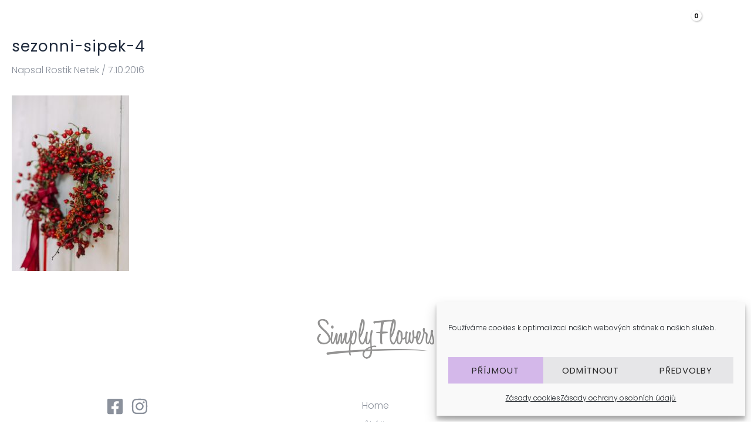

--- FILE ---
content_type: text/html; charset=utf-8
request_url: https://www.google.com/recaptcha/api2/anchor?ar=1&k=6Ld5IakUAAAAACy5IFsByCFC1SEVEJwU7PyMJ8hQ&co=aHR0cDovL3NpbXBseWZsb3dlcnMuY3o6ODA.&hl=en&v=PoyoqOPhxBO7pBk68S4YbpHZ&size=invisible&anchor-ms=20000&execute-ms=30000&cb=wkcujrff4apv
body_size: 48829
content:
<!DOCTYPE HTML><html dir="ltr" lang="en"><head><meta http-equiv="Content-Type" content="text/html; charset=UTF-8">
<meta http-equiv="X-UA-Compatible" content="IE=edge">
<title>reCAPTCHA</title>
<style type="text/css">
/* cyrillic-ext */
@font-face {
  font-family: 'Roboto';
  font-style: normal;
  font-weight: 400;
  font-stretch: 100%;
  src: url(//fonts.gstatic.com/s/roboto/v48/KFO7CnqEu92Fr1ME7kSn66aGLdTylUAMa3GUBHMdazTgWw.woff2) format('woff2');
  unicode-range: U+0460-052F, U+1C80-1C8A, U+20B4, U+2DE0-2DFF, U+A640-A69F, U+FE2E-FE2F;
}
/* cyrillic */
@font-face {
  font-family: 'Roboto';
  font-style: normal;
  font-weight: 400;
  font-stretch: 100%;
  src: url(//fonts.gstatic.com/s/roboto/v48/KFO7CnqEu92Fr1ME7kSn66aGLdTylUAMa3iUBHMdazTgWw.woff2) format('woff2');
  unicode-range: U+0301, U+0400-045F, U+0490-0491, U+04B0-04B1, U+2116;
}
/* greek-ext */
@font-face {
  font-family: 'Roboto';
  font-style: normal;
  font-weight: 400;
  font-stretch: 100%;
  src: url(//fonts.gstatic.com/s/roboto/v48/KFO7CnqEu92Fr1ME7kSn66aGLdTylUAMa3CUBHMdazTgWw.woff2) format('woff2');
  unicode-range: U+1F00-1FFF;
}
/* greek */
@font-face {
  font-family: 'Roboto';
  font-style: normal;
  font-weight: 400;
  font-stretch: 100%;
  src: url(//fonts.gstatic.com/s/roboto/v48/KFO7CnqEu92Fr1ME7kSn66aGLdTylUAMa3-UBHMdazTgWw.woff2) format('woff2');
  unicode-range: U+0370-0377, U+037A-037F, U+0384-038A, U+038C, U+038E-03A1, U+03A3-03FF;
}
/* math */
@font-face {
  font-family: 'Roboto';
  font-style: normal;
  font-weight: 400;
  font-stretch: 100%;
  src: url(//fonts.gstatic.com/s/roboto/v48/KFO7CnqEu92Fr1ME7kSn66aGLdTylUAMawCUBHMdazTgWw.woff2) format('woff2');
  unicode-range: U+0302-0303, U+0305, U+0307-0308, U+0310, U+0312, U+0315, U+031A, U+0326-0327, U+032C, U+032F-0330, U+0332-0333, U+0338, U+033A, U+0346, U+034D, U+0391-03A1, U+03A3-03A9, U+03B1-03C9, U+03D1, U+03D5-03D6, U+03F0-03F1, U+03F4-03F5, U+2016-2017, U+2034-2038, U+203C, U+2040, U+2043, U+2047, U+2050, U+2057, U+205F, U+2070-2071, U+2074-208E, U+2090-209C, U+20D0-20DC, U+20E1, U+20E5-20EF, U+2100-2112, U+2114-2115, U+2117-2121, U+2123-214F, U+2190, U+2192, U+2194-21AE, U+21B0-21E5, U+21F1-21F2, U+21F4-2211, U+2213-2214, U+2216-22FF, U+2308-230B, U+2310, U+2319, U+231C-2321, U+2336-237A, U+237C, U+2395, U+239B-23B7, U+23D0, U+23DC-23E1, U+2474-2475, U+25AF, U+25B3, U+25B7, U+25BD, U+25C1, U+25CA, U+25CC, U+25FB, U+266D-266F, U+27C0-27FF, U+2900-2AFF, U+2B0E-2B11, U+2B30-2B4C, U+2BFE, U+3030, U+FF5B, U+FF5D, U+1D400-1D7FF, U+1EE00-1EEFF;
}
/* symbols */
@font-face {
  font-family: 'Roboto';
  font-style: normal;
  font-weight: 400;
  font-stretch: 100%;
  src: url(//fonts.gstatic.com/s/roboto/v48/KFO7CnqEu92Fr1ME7kSn66aGLdTylUAMaxKUBHMdazTgWw.woff2) format('woff2');
  unicode-range: U+0001-000C, U+000E-001F, U+007F-009F, U+20DD-20E0, U+20E2-20E4, U+2150-218F, U+2190, U+2192, U+2194-2199, U+21AF, U+21E6-21F0, U+21F3, U+2218-2219, U+2299, U+22C4-22C6, U+2300-243F, U+2440-244A, U+2460-24FF, U+25A0-27BF, U+2800-28FF, U+2921-2922, U+2981, U+29BF, U+29EB, U+2B00-2BFF, U+4DC0-4DFF, U+FFF9-FFFB, U+10140-1018E, U+10190-1019C, U+101A0, U+101D0-101FD, U+102E0-102FB, U+10E60-10E7E, U+1D2C0-1D2D3, U+1D2E0-1D37F, U+1F000-1F0FF, U+1F100-1F1AD, U+1F1E6-1F1FF, U+1F30D-1F30F, U+1F315, U+1F31C, U+1F31E, U+1F320-1F32C, U+1F336, U+1F378, U+1F37D, U+1F382, U+1F393-1F39F, U+1F3A7-1F3A8, U+1F3AC-1F3AF, U+1F3C2, U+1F3C4-1F3C6, U+1F3CA-1F3CE, U+1F3D4-1F3E0, U+1F3ED, U+1F3F1-1F3F3, U+1F3F5-1F3F7, U+1F408, U+1F415, U+1F41F, U+1F426, U+1F43F, U+1F441-1F442, U+1F444, U+1F446-1F449, U+1F44C-1F44E, U+1F453, U+1F46A, U+1F47D, U+1F4A3, U+1F4B0, U+1F4B3, U+1F4B9, U+1F4BB, U+1F4BF, U+1F4C8-1F4CB, U+1F4D6, U+1F4DA, U+1F4DF, U+1F4E3-1F4E6, U+1F4EA-1F4ED, U+1F4F7, U+1F4F9-1F4FB, U+1F4FD-1F4FE, U+1F503, U+1F507-1F50B, U+1F50D, U+1F512-1F513, U+1F53E-1F54A, U+1F54F-1F5FA, U+1F610, U+1F650-1F67F, U+1F687, U+1F68D, U+1F691, U+1F694, U+1F698, U+1F6AD, U+1F6B2, U+1F6B9-1F6BA, U+1F6BC, U+1F6C6-1F6CF, U+1F6D3-1F6D7, U+1F6E0-1F6EA, U+1F6F0-1F6F3, U+1F6F7-1F6FC, U+1F700-1F7FF, U+1F800-1F80B, U+1F810-1F847, U+1F850-1F859, U+1F860-1F887, U+1F890-1F8AD, U+1F8B0-1F8BB, U+1F8C0-1F8C1, U+1F900-1F90B, U+1F93B, U+1F946, U+1F984, U+1F996, U+1F9E9, U+1FA00-1FA6F, U+1FA70-1FA7C, U+1FA80-1FA89, U+1FA8F-1FAC6, U+1FACE-1FADC, U+1FADF-1FAE9, U+1FAF0-1FAF8, U+1FB00-1FBFF;
}
/* vietnamese */
@font-face {
  font-family: 'Roboto';
  font-style: normal;
  font-weight: 400;
  font-stretch: 100%;
  src: url(//fonts.gstatic.com/s/roboto/v48/KFO7CnqEu92Fr1ME7kSn66aGLdTylUAMa3OUBHMdazTgWw.woff2) format('woff2');
  unicode-range: U+0102-0103, U+0110-0111, U+0128-0129, U+0168-0169, U+01A0-01A1, U+01AF-01B0, U+0300-0301, U+0303-0304, U+0308-0309, U+0323, U+0329, U+1EA0-1EF9, U+20AB;
}
/* latin-ext */
@font-face {
  font-family: 'Roboto';
  font-style: normal;
  font-weight: 400;
  font-stretch: 100%;
  src: url(//fonts.gstatic.com/s/roboto/v48/KFO7CnqEu92Fr1ME7kSn66aGLdTylUAMa3KUBHMdazTgWw.woff2) format('woff2');
  unicode-range: U+0100-02BA, U+02BD-02C5, U+02C7-02CC, U+02CE-02D7, U+02DD-02FF, U+0304, U+0308, U+0329, U+1D00-1DBF, U+1E00-1E9F, U+1EF2-1EFF, U+2020, U+20A0-20AB, U+20AD-20C0, U+2113, U+2C60-2C7F, U+A720-A7FF;
}
/* latin */
@font-face {
  font-family: 'Roboto';
  font-style: normal;
  font-weight: 400;
  font-stretch: 100%;
  src: url(//fonts.gstatic.com/s/roboto/v48/KFO7CnqEu92Fr1ME7kSn66aGLdTylUAMa3yUBHMdazQ.woff2) format('woff2');
  unicode-range: U+0000-00FF, U+0131, U+0152-0153, U+02BB-02BC, U+02C6, U+02DA, U+02DC, U+0304, U+0308, U+0329, U+2000-206F, U+20AC, U+2122, U+2191, U+2193, U+2212, U+2215, U+FEFF, U+FFFD;
}
/* cyrillic-ext */
@font-face {
  font-family: 'Roboto';
  font-style: normal;
  font-weight: 500;
  font-stretch: 100%;
  src: url(//fonts.gstatic.com/s/roboto/v48/KFO7CnqEu92Fr1ME7kSn66aGLdTylUAMa3GUBHMdazTgWw.woff2) format('woff2');
  unicode-range: U+0460-052F, U+1C80-1C8A, U+20B4, U+2DE0-2DFF, U+A640-A69F, U+FE2E-FE2F;
}
/* cyrillic */
@font-face {
  font-family: 'Roboto';
  font-style: normal;
  font-weight: 500;
  font-stretch: 100%;
  src: url(//fonts.gstatic.com/s/roboto/v48/KFO7CnqEu92Fr1ME7kSn66aGLdTylUAMa3iUBHMdazTgWw.woff2) format('woff2');
  unicode-range: U+0301, U+0400-045F, U+0490-0491, U+04B0-04B1, U+2116;
}
/* greek-ext */
@font-face {
  font-family: 'Roboto';
  font-style: normal;
  font-weight: 500;
  font-stretch: 100%;
  src: url(//fonts.gstatic.com/s/roboto/v48/KFO7CnqEu92Fr1ME7kSn66aGLdTylUAMa3CUBHMdazTgWw.woff2) format('woff2');
  unicode-range: U+1F00-1FFF;
}
/* greek */
@font-face {
  font-family: 'Roboto';
  font-style: normal;
  font-weight: 500;
  font-stretch: 100%;
  src: url(//fonts.gstatic.com/s/roboto/v48/KFO7CnqEu92Fr1ME7kSn66aGLdTylUAMa3-UBHMdazTgWw.woff2) format('woff2');
  unicode-range: U+0370-0377, U+037A-037F, U+0384-038A, U+038C, U+038E-03A1, U+03A3-03FF;
}
/* math */
@font-face {
  font-family: 'Roboto';
  font-style: normal;
  font-weight: 500;
  font-stretch: 100%;
  src: url(//fonts.gstatic.com/s/roboto/v48/KFO7CnqEu92Fr1ME7kSn66aGLdTylUAMawCUBHMdazTgWw.woff2) format('woff2');
  unicode-range: U+0302-0303, U+0305, U+0307-0308, U+0310, U+0312, U+0315, U+031A, U+0326-0327, U+032C, U+032F-0330, U+0332-0333, U+0338, U+033A, U+0346, U+034D, U+0391-03A1, U+03A3-03A9, U+03B1-03C9, U+03D1, U+03D5-03D6, U+03F0-03F1, U+03F4-03F5, U+2016-2017, U+2034-2038, U+203C, U+2040, U+2043, U+2047, U+2050, U+2057, U+205F, U+2070-2071, U+2074-208E, U+2090-209C, U+20D0-20DC, U+20E1, U+20E5-20EF, U+2100-2112, U+2114-2115, U+2117-2121, U+2123-214F, U+2190, U+2192, U+2194-21AE, U+21B0-21E5, U+21F1-21F2, U+21F4-2211, U+2213-2214, U+2216-22FF, U+2308-230B, U+2310, U+2319, U+231C-2321, U+2336-237A, U+237C, U+2395, U+239B-23B7, U+23D0, U+23DC-23E1, U+2474-2475, U+25AF, U+25B3, U+25B7, U+25BD, U+25C1, U+25CA, U+25CC, U+25FB, U+266D-266F, U+27C0-27FF, U+2900-2AFF, U+2B0E-2B11, U+2B30-2B4C, U+2BFE, U+3030, U+FF5B, U+FF5D, U+1D400-1D7FF, U+1EE00-1EEFF;
}
/* symbols */
@font-face {
  font-family: 'Roboto';
  font-style: normal;
  font-weight: 500;
  font-stretch: 100%;
  src: url(//fonts.gstatic.com/s/roboto/v48/KFO7CnqEu92Fr1ME7kSn66aGLdTylUAMaxKUBHMdazTgWw.woff2) format('woff2');
  unicode-range: U+0001-000C, U+000E-001F, U+007F-009F, U+20DD-20E0, U+20E2-20E4, U+2150-218F, U+2190, U+2192, U+2194-2199, U+21AF, U+21E6-21F0, U+21F3, U+2218-2219, U+2299, U+22C4-22C6, U+2300-243F, U+2440-244A, U+2460-24FF, U+25A0-27BF, U+2800-28FF, U+2921-2922, U+2981, U+29BF, U+29EB, U+2B00-2BFF, U+4DC0-4DFF, U+FFF9-FFFB, U+10140-1018E, U+10190-1019C, U+101A0, U+101D0-101FD, U+102E0-102FB, U+10E60-10E7E, U+1D2C0-1D2D3, U+1D2E0-1D37F, U+1F000-1F0FF, U+1F100-1F1AD, U+1F1E6-1F1FF, U+1F30D-1F30F, U+1F315, U+1F31C, U+1F31E, U+1F320-1F32C, U+1F336, U+1F378, U+1F37D, U+1F382, U+1F393-1F39F, U+1F3A7-1F3A8, U+1F3AC-1F3AF, U+1F3C2, U+1F3C4-1F3C6, U+1F3CA-1F3CE, U+1F3D4-1F3E0, U+1F3ED, U+1F3F1-1F3F3, U+1F3F5-1F3F7, U+1F408, U+1F415, U+1F41F, U+1F426, U+1F43F, U+1F441-1F442, U+1F444, U+1F446-1F449, U+1F44C-1F44E, U+1F453, U+1F46A, U+1F47D, U+1F4A3, U+1F4B0, U+1F4B3, U+1F4B9, U+1F4BB, U+1F4BF, U+1F4C8-1F4CB, U+1F4D6, U+1F4DA, U+1F4DF, U+1F4E3-1F4E6, U+1F4EA-1F4ED, U+1F4F7, U+1F4F9-1F4FB, U+1F4FD-1F4FE, U+1F503, U+1F507-1F50B, U+1F50D, U+1F512-1F513, U+1F53E-1F54A, U+1F54F-1F5FA, U+1F610, U+1F650-1F67F, U+1F687, U+1F68D, U+1F691, U+1F694, U+1F698, U+1F6AD, U+1F6B2, U+1F6B9-1F6BA, U+1F6BC, U+1F6C6-1F6CF, U+1F6D3-1F6D7, U+1F6E0-1F6EA, U+1F6F0-1F6F3, U+1F6F7-1F6FC, U+1F700-1F7FF, U+1F800-1F80B, U+1F810-1F847, U+1F850-1F859, U+1F860-1F887, U+1F890-1F8AD, U+1F8B0-1F8BB, U+1F8C0-1F8C1, U+1F900-1F90B, U+1F93B, U+1F946, U+1F984, U+1F996, U+1F9E9, U+1FA00-1FA6F, U+1FA70-1FA7C, U+1FA80-1FA89, U+1FA8F-1FAC6, U+1FACE-1FADC, U+1FADF-1FAE9, U+1FAF0-1FAF8, U+1FB00-1FBFF;
}
/* vietnamese */
@font-face {
  font-family: 'Roboto';
  font-style: normal;
  font-weight: 500;
  font-stretch: 100%;
  src: url(//fonts.gstatic.com/s/roboto/v48/KFO7CnqEu92Fr1ME7kSn66aGLdTylUAMa3OUBHMdazTgWw.woff2) format('woff2');
  unicode-range: U+0102-0103, U+0110-0111, U+0128-0129, U+0168-0169, U+01A0-01A1, U+01AF-01B0, U+0300-0301, U+0303-0304, U+0308-0309, U+0323, U+0329, U+1EA0-1EF9, U+20AB;
}
/* latin-ext */
@font-face {
  font-family: 'Roboto';
  font-style: normal;
  font-weight: 500;
  font-stretch: 100%;
  src: url(//fonts.gstatic.com/s/roboto/v48/KFO7CnqEu92Fr1ME7kSn66aGLdTylUAMa3KUBHMdazTgWw.woff2) format('woff2');
  unicode-range: U+0100-02BA, U+02BD-02C5, U+02C7-02CC, U+02CE-02D7, U+02DD-02FF, U+0304, U+0308, U+0329, U+1D00-1DBF, U+1E00-1E9F, U+1EF2-1EFF, U+2020, U+20A0-20AB, U+20AD-20C0, U+2113, U+2C60-2C7F, U+A720-A7FF;
}
/* latin */
@font-face {
  font-family: 'Roboto';
  font-style: normal;
  font-weight: 500;
  font-stretch: 100%;
  src: url(//fonts.gstatic.com/s/roboto/v48/KFO7CnqEu92Fr1ME7kSn66aGLdTylUAMa3yUBHMdazQ.woff2) format('woff2');
  unicode-range: U+0000-00FF, U+0131, U+0152-0153, U+02BB-02BC, U+02C6, U+02DA, U+02DC, U+0304, U+0308, U+0329, U+2000-206F, U+20AC, U+2122, U+2191, U+2193, U+2212, U+2215, U+FEFF, U+FFFD;
}
/* cyrillic-ext */
@font-face {
  font-family: 'Roboto';
  font-style: normal;
  font-weight: 900;
  font-stretch: 100%;
  src: url(//fonts.gstatic.com/s/roboto/v48/KFO7CnqEu92Fr1ME7kSn66aGLdTylUAMa3GUBHMdazTgWw.woff2) format('woff2');
  unicode-range: U+0460-052F, U+1C80-1C8A, U+20B4, U+2DE0-2DFF, U+A640-A69F, U+FE2E-FE2F;
}
/* cyrillic */
@font-face {
  font-family: 'Roboto';
  font-style: normal;
  font-weight: 900;
  font-stretch: 100%;
  src: url(//fonts.gstatic.com/s/roboto/v48/KFO7CnqEu92Fr1ME7kSn66aGLdTylUAMa3iUBHMdazTgWw.woff2) format('woff2');
  unicode-range: U+0301, U+0400-045F, U+0490-0491, U+04B0-04B1, U+2116;
}
/* greek-ext */
@font-face {
  font-family: 'Roboto';
  font-style: normal;
  font-weight: 900;
  font-stretch: 100%;
  src: url(//fonts.gstatic.com/s/roboto/v48/KFO7CnqEu92Fr1ME7kSn66aGLdTylUAMa3CUBHMdazTgWw.woff2) format('woff2');
  unicode-range: U+1F00-1FFF;
}
/* greek */
@font-face {
  font-family: 'Roboto';
  font-style: normal;
  font-weight: 900;
  font-stretch: 100%;
  src: url(//fonts.gstatic.com/s/roboto/v48/KFO7CnqEu92Fr1ME7kSn66aGLdTylUAMa3-UBHMdazTgWw.woff2) format('woff2');
  unicode-range: U+0370-0377, U+037A-037F, U+0384-038A, U+038C, U+038E-03A1, U+03A3-03FF;
}
/* math */
@font-face {
  font-family: 'Roboto';
  font-style: normal;
  font-weight: 900;
  font-stretch: 100%;
  src: url(//fonts.gstatic.com/s/roboto/v48/KFO7CnqEu92Fr1ME7kSn66aGLdTylUAMawCUBHMdazTgWw.woff2) format('woff2');
  unicode-range: U+0302-0303, U+0305, U+0307-0308, U+0310, U+0312, U+0315, U+031A, U+0326-0327, U+032C, U+032F-0330, U+0332-0333, U+0338, U+033A, U+0346, U+034D, U+0391-03A1, U+03A3-03A9, U+03B1-03C9, U+03D1, U+03D5-03D6, U+03F0-03F1, U+03F4-03F5, U+2016-2017, U+2034-2038, U+203C, U+2040, U+2043, U+2047, U+2050, U+2057, U+205F, U+2070-2071, U+2074-208E, U+2090-209C, U+20D0-20DC, U+20E1, U+20E5-20EF, U+2100-2112, U+2114-2115, U+2117-2121, U+2123-214F, U+2190, U+2192, U+2194-21AE, U+21B0-21E5, U+21F1-21F2, U+21F4-2211, U+2213-2214, U+2216-22FF, U+2308-230B, U+2310, U+2319, U+231C-2321, U+2336-237A, U+237C, U+2395, U+239B-23B7, U+23D0, U+23DC-23E1, U+2474-2475, U+25AF, U+25B3, U+25B7, U+25BD, U+25C1, U+25CA, U+25CC, U+25FB, U+266D-266F, U+27C0-27FF, U+2900-2AFF, U+2B0E-2B11, U+2B30-2B4C, U+2BFE, U+3030, U+FF5B, U+FF5D, U+1D400-1D7FF, U+1EE00-1EEFF;
}
/* symbols */
@font-face {
  font-family: 'Roboto';
  font-style: normal;
  font-weight: 900;
  font-stretch: 100%;
  src: url(//fonts.gstatic.com/s/roboto/v48/KFO7CnqEu92Fr1ME7kSn66aGLdTylUAMaxKUBHMdazTgWw.woff2) format('woff2');
  unicode-range: U+0001-000C, U+000E-001F, U+007F-009F, U+20DD-20E0, U+20E2-20E4, U+2150-218F, U+2190, U+2192, U+2194-2199, U+21AF, U+21E6-21F0, U+21F3, U+2218-2219, U+2299, U+22C4-22C6, U+2300-243F, U+2440-244A, U+2460-24FF, U+25A0-27BF, U+2800-28FF, U+2921-2922, U+2981, U+29BF, U+29EB, U+2B00-2BFF, U+4DC0-4DFF, U+FFF9-FFFB, U+10140-1018E, U+10190-1019C, U+101A0, U+101D0-101FD, U+102E0-102FB, U+10E60-10E7E, U+1D2C0-1D2D3, U+1D2E0-1D37F, U+1F000-1F0FF, U+1F100-1F1AD, U+1F1E6-1F1FF, U+1F30D-1F30F, U+1F315, U+1F31C, U+1F31E, U+1F320-1F32C, U+1F336, U+1F378, U+1F37D, U+1F382, U+1F393-1F39F, U+1F3A7-1F3A8, U+1F3AC-1F3AF, U+1F3C2, U+1F3C4-1F3C6, U+1F3CA-1F3CE, U+1F3D4-1F3E0, U+1F3ED, U+1F3F1-1F3F3, U+1F3F5-1F3F7, U+1F408, U+1F415, U+1F41F, U+1F426, U+1F43F, U+1F441-1F442, U+1F444, U+1F446-1F449, U+1F44C-1F44E, U+1F453, U+1F46A, U+1F47D, U+1F4A3, U+1F4B0, U+1F4B3, U+1F4B9, U+1F4BB, U+1F4BF, U+1F4C8-1F4CB, U+1F4D6, U+1F4DA, U+1F4DF, U+1F4E3-1F4E6, U+1F4EA-1F4ED, U+1F4F7, U+1F4F9-1F4FB, U+1F4FD-1F4FE, U+1F503, U+1F507-1F50B, U+1F50D, U+1F512-1F513, U+1F53E-1F54A, U+1F54F-1F5FA, U+1F610, U+1F650-1F67F, U+1F687, U+1F68D, U+1F691, U+1F694, U+1F698, U+1F6AD, U+1F6B2, U+1F6B9-1F6BA, U+1F6BC, U+1F6C6-1F6CF, U+1F6D3-1F6D7, U+1F6E0-1F6EA, U+1F6F0-1F6F3, U+1F6F7-1F6FC, U+1F700-1F7FF, U+1F800-1F80B, U+1F810-1F847, U+1F850-1F859, U+1F860-1F887, U+1F890-1F8AD, U+1F8B0-1F8BB, U+1F8C0-1F8C1, U+1F900-1F90B, U+1F93B, U+1F946, U+1F984, U+1F996, U+1F9E9, U+1FA00-1FA6F, U+1FA70-1FA7C, U+1FA80-1FA89, U+1FA8F-1FAC6, U+1FACE-1FADC, U+1FADF-1FAE9, U+1FAF0-1FAF8, U+1FB00-1FBFF;
}
/* vietnamese */
@font-face {
  font-family: 'Roboto';
  font-style: normal;
  font-weight: 900;
  font-stretch: 100%;
  src: url(//fonts.gstatic.com/s/roboto/v48/KFO7CnqEu92Fr1ME7kSn66aGLdTylUAMa3OUBHMdazTgWw.woff2) format('woff2');
  unicode-range: U+0102-0103, U+0110-0111, U+0128-0129, U+0168-0169, U+01A0-01A1, U+01AF-01B0, U+0300-0301, U+0303-0304, U+0308-0309, U+0323, U+0329, U+1EA0-1EF9, U+20AB;
}
/* latin-ext */
@font-face {
  font-family: 'Roboto';
  font-style: normal;
  font-weight: 900;
  font-stretch: 100%;
  src: url(//fonts.gstatic.com/s/roboto/v48/KFO7CnqEu92Fr1ME7kSn66aGLdTylUAMa3KUBHMdazTgWw.woff2) format('woff2');
  unicode-range: U+0100-02BA, U+02BD-02C5, U+02C7-02CC, U+02CE-02D7, U+02DD-02FF, U+0304, U+0308, U+0329, U+1D00-1DBF, U+1E00-1E9F, U+1EF2-1EFF, U+2020, U+20A0-20AB, U+20AD-20C0, U+2113, U+2C60-2C7F, U+A720-A7FF;
}
/* latin */
@font-face {
  font-family: 'Roboto';
  font-style: normal;
  font-weight: 900;
  font-stretch: 100%;
  src: url(//fonts.gstatic.com/s/roboto/v48/KFO7CnqEu92Fr1ME7kSn66aGLdTylUAMa3yUBHMdazQ.woff2) format('woff2');
  unicode-range: U+0000-00FF, U+0131, U+0152-0153, U+02BB-02BC, U+02C6, U+02DA, U+02DC, U+0304, U+0308, U+0329, U+2000-206F, U+20AC, U+2122, U+2191, U+2193, U+2212, U+2215, U+FEFF, U+FFFD;
}

</style>
<link rel="stylesheet" type="text/css" href="https://www.gstatic.com/recaptcha/releases/PoyoqOPhxBO7pBk68S4YbpHZ/styles__ltr.css">
<script nonce="ipSDWG5QSrdsVRV6WPZ96w" type="text/javascript">window['__recaptcha_api'] = 'https://www.google.com/recaptcha/api2/';</script>
<script type="text/javascript" src="https://www.gstatic.com/recaptcha/releases/PoyoqOPhxBO7pBk68S4YbpHZ/recaptcha__en.js" nonce="ipSDWG5QSrdsVRV6WPZ96w">
      
    </script></head>
<body><div id="rc-anchor-alert" class="rc-anchor-alert"></div>
<input type="hidden" id="recaptcha-token" value="[base64]">
<script type="text/javascript" nonce="ipSDWG5QSrdsVRV6WPZ96w">
      recaptcha.anchor.Main.init("[\x22ainput\x22,[\x22bgdata\x22,\x22\x22,\[base64]/[base64]/[base64]/[base64]/[base64]/UltsKytdPUU6KEU8MjA0OD9SW2wrK109RT4+NnwxOTI6KChFJjY0NTEyKT09NTUyOTYmJk0rMTxjLmxlbmd0aCYmKGMuY2hhckNvZGVBdChNKzEpJjY0NTEyKT09NTYzMjA/[base64]/[base64]/[base64]/[base64]/[base64]/[base64]/[base64]\x22,\[base64]\x22,\x22w7bClSMIGSAjw6fCvlwbw6sjw7IrwrDCpMOgw6rCnxFlw5QfKcKXIsO2fMKWfsKsQlPCkQJ4dh5cwpXCnsO3d8OSBhfDh8KiV8Omw6JEwonCs3nCicOnwoHCuhnCtMKKwrLDsXTDiGbCtMOWw4DDj8K+FsOHGsK9w6htNMKpwrkUw6DCisKWSMOBwonDpk1/[base64]/IE0owqzDlQ7CqcKGw5kvwqNhGkbCocOrbcO9bigkBMO4w5jCnl7DjkzCv8K7TcKpw6lew7bCvigMw5McwqTDssOBcTMfw6dTTMKZNcO1Pz94w7LDpsO5SzJ4wrjCi1Amw6N4CMKwwqAswrdAw4IvOMKuw5kFw7wVXzR4ZMOUwqg/wpbCrU0TZkvDsR1WwpjDscO1w6Y5wrnCtlNOQcOyRsKpRU0mwoE/w43DhcOlNcO2woQ0w44Yd8KYw50ZTSxmIMKKJMK+w7DDpcOTKMOHTFzDkmpxPwkSUGV3wqvCocOYO8KSNcOLw7LDtzjCuWHCjg5WwrVxw6bDhnEdMRliTsO0awt+w5rCsF3Cr8Kjw6xUwo3Ci8Kjw4/Ck8Kcw48awpnCpFxCw5nCjcKEw4TCoMO6w6rDjyYHwqRww5TDhMOxwoHDiU/CnsOew6tKJyIDFnvDkm9DXCnDqBfDvSBbe8KQwr3DomLCs3VaMMKXw55TAMK4DBrCvMK8wp9tIcOsJBDCocOBwp3DnMOcwrLCgRLCiHcYVAEmw4LDq8OqHMKRc0BhB8O6w6ROw5zCrsOfwp/DusK4wonDqMK9EFfCpXIfwrlow4rDh8KIRjHCvy1/[base64]/MwIreMO8YMOtG8Oew5sNZ1A0Qzl7wpfCuMO4Rl0EDizDgsKFw4oiw7nDmQpyw6seSA03dsKiwr4EDcKxJ2lywozDp8KTwooQwp4Jw4YFHcOiw6bCs8OEMcOOZH1Ewq/CmsKqw7rDlnzDqz/Ds8KBScO7GFE0w6fCr8KrwqQWCXFSwrjDjkLCqsO8fsKJwotIazbDkhDCmWx9wrAQCQFgw6Rdw5HDlsKzJkDCr3DCssOHSzfCu3/DhcOnwpkgwqTDm8ORATnDhkoxHwrDiMOewpPDvcOKwq12fsOfT8ODwqtdBhscWcKRwpkKw6B9K28SXTw8fMO4w7gdcT48fE7CisONDsOHwqPDtW3DrsKldj/[base64]/[base64]/DkXXCoBF9worCk8Ocwop4w5JHAsKPwqUHCBUXSsKhTAnDuTPCkcOTwrFuwqtrwrPCvnbCsjkVeHYwMMOnw5vCv8OkwotTYG4uw600DSDDpVgzW3E9w4lqw7QMJ8KABcKgLkzCssK+RsOrDMKfcV7Dv39XIjABwrd6wrwVGH0YFXYww4fCiMO7G8OAw63DjsO9TcKFwp/[base64]/[base64]/CiRnCvMK8b3c1DsK3wqjCowF9wpNSS8KlWMOLdzDCgVZnAm3DqRBPw4gye8KREcKnw7/Dq1TCmzvCo8K+LcO1wrLDp1jCqVTCt0LCpi4ZI8KfwqDDnAoEwqNKw5TChFl7Pnc1ASIvwoLDoxTDrsO1fzTCscOhRjl2w6ETwq1sw5xmwrfCtA8Mw57DlELDncObGxjCpSw/w6vCkTJ4ZAfCgAA9aMO3aEXCrXAYw4jDjMKGwrMxSGDCsXMUEcKgOMK1wqTDixDCunzDmMOiHsK0w7TCnMKhw5V/Bw3DlMK3QsKxw4Z0BsOgw60YwprChsKCOsK2wp8rw6g7R8O+UFTCscOewo5Rw47ChsOsw6rDlcOTLw/DjMKjPAjCt3bCiUzClsKJwq82aMONbXxnDSl7H2EIw4TCmQ0fw7HDqEbDhMOgwo0yw5bCqXwzNAHDu2dqSn3CmS1ow407WGnCosKCwp7CnQl+w5RLw7/CiMKAwqLCpVnCl8OUwoIjwp/Cq8OvQMK9N1cgw6ExPcKbW8KIZgJbbcKdwr/CtErDnFgIwodUKcKWwrDDscKHw4NrfsOFw6/[base64]/wrzCtAbCkwvChhTChGYFwrBzVsOtwq9EKmVbEx8qw7VPwpAYwqHCn0J6RsKZXMOpRMKdw63ChmJJFcKvw7nCksKmwpfCk8KZw53CpF1kw4xkCz7ClsKRw7RxC8K0VHhrwqw/VsO4wozCgGoZwrjDvnzDo8OGwrM5FDHDmsKdwokjAB3DmsOJIsOoFsOyw5Ekw40/NTnDgsO6BsOMYsO1FELCqU5yw7rDrcODVWLCnXjCkAMbw67CvAEEJ8OYE8O+wpTCswkAwr3DihLDq1/Cql3CpgnCnRzDpcKDwrcEWsKVWSPDuC/CmsOyXsOODVnDs1jCg03DvzHCiMOuKThLwqVVw63DgMKRw6TDt3vCpMO7w6/[base64]/[base64]/DjcOfIMO6K8OXLz8HQAwfRcOHw7QiVz7Ck8KhHsKcbsKvw6XDmcObwrYuOsONM8OHJk1OKMKFB8KnRcK6wrczTMOZw67DlcOTRlnDs0TDlMK0HMK2wow8w4zCi8O3w6DClcOpLk/[base64]/[base64]/DvMOCw7omCQZ6wpVMJCLCn0k0wop7w4Mnwq3DrHvDgcOywr7DlFvDg0hFwpTDrcKWUMOGLUvDkcKuw409wpPCh2AUU8KPFMK4wqsDw7p9wohsGcKHTxEpwo/Dm8Krw7TCqEfDmMKowpgHwosMb21ZwrlOMDZ0VMKzwrfDogbCgsOMOcOxwodZwqrDph1Dwr7Dm8KOwoFdBMOXR8OxwoFtw5LDqsKaB8K/DgsAw4t3wprCmMOsNsOnwrfCgcKGwqnDmgsgFsKlw4E6QT9vwq3CkU3DuDLCg8KSemrCvCzCvMKLKg0NeQJfI8Kiw4Jdw6ZYRgfColtRwpTDlRRCwo7DpT/DssOtUTptwrwHSmgww6h+SsKoLcOEw61KUcOTAgrDrHIPDzfDscOmN8KPU1IpbgjCr8ORNGXDrXLCl1nDl2YmwrDDuMOVY8O+w7LDqcOvw4HDsmEMw73DqgTDkDLCgyhdw4YTw5nCv8KAwpXDisKYUcOkw5rCgMO/w7jDggFzNwTDqMOcYMOPw5xPUCg6w7sJMRfCvcOow5vChcOibH/DgyHDlFbDhcODw78oEzbCh8KTwq9Rw4HDoB0uMsKFwrYfcRzDsUxtwr/Cp8KbOMKMV8K7w6sfScOOw6DDqcO+w59zYsKMw67Dogh7W8Kcwr/ClQ3CmcKNV3tFecOAccKlw5RpJ8OXwoUuAV88w6pww5klw4DDlw3DvMKFaHwswoo7w5Aewptbw41LO8K2YcK7V8O5wqB/w419wpHDg2NSwq5dw67Cqg/CgTwJdgx/w6NZC8KQwqTCpsO1w43DkMK6w4VkwolwwohuwpAiw4LClkLCl8KaMMKrYHl5bcKlwotjZMOXLBlePMOMbibCiBIIw79TQMK8dmvCvCjCjMOkEcO5w7nDm3jDujbCgA1/[base64]/CscKRw6XCrSTCr8OEEsKIw6zCqsK2fcKnOsKow69bDGwHwpHDhFzCq8OgZkjDlVzCrmMxw6fDjwhWPMKnwpXCo3nCjztJw6Yhwo3Cp0XCoxzDoVTDisKoE8OVw61lccOyEwjDocO0w6nDmVovNsOuwqrDpELCkFxmH8K7ajDDosK9aR3CjyvCm8OjSsO/[base64]/[base64]/w4PClMKew4Vew6kJVlIzwofDrn0bFMKxQcKdesOUw6IXcRPCu2cjF0hdwobCt8Otw7lNc8OMDgsdfwhhYMOFShsyPcOuUcO3EkklQsK3w7zChsOfwq7CosKgazjDrcKVwprCvhY/w7ZBwprDoEvDjVzDqcOiw5fDonIPRzxzw4UJEDzDgSrChGliemEwIMOtL8KIwonCsntiMQ7CgsO0w4fDnDPDm8KYw5/CvRFFw4Z0fcOIBFxtYsOfdsKmw6HCvBbDolMkGWHCssK4IUhbfXBkw4LDpsOOD8OAw4glw6wIGSwjT8KEWsKMw6jDocKjEcKRw6pLwpjDtzPDrcO3w5fDr0Yow7oawr/DscK8NEkHMsOqG8KNc8Oywrp+w7kPKCTDumw8csKPwo8twrDDgy/Cuy7CrQDDrMO3wqLDjcO4ez9qQsONw7TCs8OLw7fCnsO7cHzCu3/DpMOcfcKow7R5wofCvcOPw55ew7QMXDMIwqnCr8ORF8OQw4R6wo/[base64]/CpsOdAysUDcOXJW83ecK/TnDCpX9rw5HCh0FUwrLCrErCrzATwpcBwovDn8Klwq/Cvh59UMOgVcOIcgEDASPDkCbCosKVwrfDgjlAw5TDhcKSAsKCNsOKBMKOwr3CjyTDuMOyw50rw69WwpXCvAvCijkrSsOgwqLCncK1wosNRsOewqfCq8OKZj7DhyDDnnnDsVJWdm/[base64]/DtSbDmU/DjwPDn28LdThfDcKCYyjClcObwqRfHsKICsO2w5HDj1fCi8OWCsKsw40Ow4UkHRRdw5R1wqxuJsOVP8K1C2Q+wpDDj8OvwoDCj8KWAMO3w77Dm8OJRsKoJ07DgzXCuDnCjm/[base64]/RMObwoDCrCZMYsKHYWnCiMKMwrXCtMONwo3DkcObw5vDlSrDk8Kra8KFwqAbwpjCsTbDjwLDrlA5woR7FMOFT23DksKTwrt4f8KZRWDCtg5Fw6LCr8OLEMKkwqB3WcK5wqIHVsO4w4MECMK/EcOvQhxNwovCvyvDs8OAc8K0wpPCqsKnw5svw7DDqE3CjcO/wpfDhFDCqcO1wrQtw5nClTUGw6IjInrDtsOFw77CmwFPWcO0GcO0DkdZfFnCkMOBwr/[base64]/DlWkpworCh37CkcKhIMOUKENhw4/Cin4kwq0xWcOwP03DtsKFw5AjwozCtMKJWsOmw4IjN8KdLMOyw7cJw4hqw6bCtsK/wrggw7bDtcKqwq/[base64]/[base64]/GTAOw498wp/CpzljXcOewrRvwqjDgMKJMzHClsOCwoF/[base64]/[base64]/[base64]/DusOHw6ZCw4Qbw6bDgcOaTMK5XRpRW8O/w6bCu8O8w7cPdMOPw67CisKoQH1iasKowr46wpMjLcOLw4Qfw6gaQMKXw5sDwpU8FMKewptqwoLDqS/DqEHCq8Kqw6w6wpfDsyPDvHhbY8KWwqxBwq3CrsKQw5jCo2nDncKzwrxzZkvDgMO0w6LCng7DnMOqwqzCmBnCksKnJ8OnJk9rRWfDmULDrsKmdcKBCsK/Y09wQARnw6I8w7bCqcKEHcOCIcKlw4pUcSNFwotzCRHDmxUdREvCrCHDjsK/w4bDsMK/w5AOMnbDo8OTw6nDvWlUwpQoMsKow4HDuiHCkhlyMcO8w4IBMwczB8OccsKDKgvChRbCphpnwo/Ckm4jw67DtSAqw5DDtxQlCAs3CFzCqcKbCjNOccKQThkMwopIAwcLY3NQP3oUw6nDtcOjwqbDrWnDsyY2wrx/w7jCmUPDu8Onw5gxJAQPJ8ONw6nDqXhOw6HCnsKoRgzDhMOUOcKmwo4MwpfDgDoZaxt1Ik/CuUF9EsO/wqYLw418wqVGwqvCuMOFw6l6cG4XW8KCw6lUfcKiWMOAKDrDmF8gw7HDhUHDosKbVnLDs8ONw5nCrUQTwr/Cq8K4X8OTwo3DuG4GCizDusKpwrnCu8KSI3RMXTdudcKYwofCrcK6w5LCskzDmzfDgcOHw4zDlQ80Y8K2PMKlS39aCMO9wrY0w4EeZnDDl8O4ZARIEsKEwrbCsxhBw482DGcCG2vCnE/[base64]/wr7ClsOHFiYCBA/CvS8kLSJVHMKcw582wo81bUkCfMOuwqw4fcOlwq0qRsOgw7V6w7HCgTnDo1hqLcO/[base64]/[base64]/DpMOWPzzCpcO1csKyBsKlwrPDgBFywrnCnE4bImvDg8KuUVpULz9iwotSw79tV8KQbMKiKDwGMVfDr8KYJj8VwqM3wrBkPsOHfV0SwrPCsDsVw67DpmcFwp7Dt8ORQBcBSXkdDTs3wrrCsMOYwoROwpDDh2jDmMO/CcKzcQ7DisOEcMONwrrCijnDssOnTcKsEWnChQ/Ct8OBEHzDhwDDn8KcCMKRE31yU0hReyvCpMKKwohzwol8Lzx+w7nCg8OKwpbDrMKsw73CvAQLHMOiMy/DpQ5Zw6HCn8KfTcONwr/[base64]/CrMKtw57CqBoLQULDpUbDqhbDkcKeTnBZXMKrPMOzclp7BBcMw5NeQSnCp3c1IUFHLcOyWCDCscOiwqDDmDY3KMOVbwrCohnDksKfc28bwrRzMnPCmyU3wrHDvBTDkcKCdR/Cr8Okw5gkAMKtM8O8ZU/CszwKwqbDlyXCoMKXw5/DpcKKHBZKwrBSw5w1BsOYK8OWwozChEN6w7jDpRNow5nCnWrCvF4/wrIta8O5Z8Kbwo4HBjzDuDEfLsK1JUTDnsKUw6ptwrZdw74Kw5XDkcOTw6PCr13Dh18YB8OCYiJPeWLDtnwRwobCvRDCs8OiNDUew6MUC0FUw5/[base64]/DjMKDw7bDu29IbMKOw6XCrXAJwrbDs8O3c8O/an/CqwHDpDnDrMKlXEfCvsOQScOHw55nagsUQB/DvsKBam/Dk2MafDVCBwLCrCvDn8KfA8OhBMKRTGXDnirCjR/Dgghdw6ILf8OKWsO/wqzCkEUydXPCq8OqOXZrwrNRw7kgw5MTHTcywpAPCXnChB/Co39dwrnCg8Kvwpcaw7fCt8KiOVZrbMOCbcOiwo8xRMOqw7gFOzsZwrHCpygeG8O9V8KAZcO5w4UwIMKdw4jDtw00NyU4VsKiCsK7w68uCBTCqw0HdMO7wpPDjQDDsGFSw5jDt0LClcKHw7DDlxEzA1h+PMOjwowlO8KxwqrDtMKEwpjDphw/[base64]/DhB3Dt8O/w4DDmlYVAywLeloUw4xXwpNaw6Y9QsOaQsOlL8KCXUpbKn7CuiM/PsOZXU8xwovCtjs5wofDonPCn0TDs8KTwr/Cs8OrO8KTQMKuKFfDtW7Ct8OBwqrDlcKwGybCvsOUbMOgwprDohHCs8K+asKbGlN/Qj8+L8KtwojCt0/[base64]/[base64]/CpEhJw7F4aMOEDmrCu1rCjG4UAMO+IGXCnQFKwpPCgBsqwoLCkh/[base64]/CshTCh8OwwqtZI8Oqw4LCqwo0fsOiwqEXw55hDMKLTcO1wqRpcCNfwoQqwpFfaRB2wogEw6pow6saw5YgVQJCTnJMwowAXxo+FcOkVEnDmV9bKUNAw75lYMOgU3vDpSjDihtKKVrDmMOOw7NoYnvDimLDqzXDn8O/KsOjU8OTwrR4H8KASMKOw70EwqXDtxM6woUjHsKKwrDDkMKBXcOaY8K0RlTCo8OIXcOCw648wohaGDwHTcKxw5DCokTDlnLCjlvDksOnwrBxwqxrwrDCtn9wLUVVw6J/[base64]/Dp8K8w7PCowXDiCbCjifDksKdworCu8OdEcKHw58lYMOmXsOlR8O/PcKPwpsOw6sfw4rDksKvwpB4DcKxw6jDuBt9b8KTw5tFwoUsw4FLw7doaMKvEsOqQ8ORNg4oSkZ6ZQrDi1nDrsKHOcKew7BofAADDcOhwrDDhgTDkXd1JMKbw6PDgsOSw5jDscKmF8Ojw4vDjSjCucOowrPDlmkMeMO9woRwwqg6wp9MwpM/wp9ZwqBsJ3FtR8KOasK6w4lifcKrwoXCssKaw6fDnMKeBcO0AiLDvMK0cQJyDMOmVhTDrMKXYsO6OC4hEcOuKUoUwrbDhyY/[base64]/DtcOAw5oow5vCmBnCi8KEPVXCp8ODbsKWCV7Dp2jDnk9mwr93w5dZwpXCtGbDlcO5CVHCnMOSNE/DiyjDlUIEw5HDtA8lwrE0w43CmmcswqR8bMKrH8ORwp3DqDFfw5/DncOmI8OzwoMuwqMawqfChHgFZgvDpDHCrMKAwrvDk3rDk1wORTo8KsKMwqdJwrnDhcKsw6jDj0fCv1RXwq81JMKkwpXDpMO0w4bCqjBpwoRzEcKAwonClsOmbE4swp0sD8ORV8KgwrYEIT/DhGI2w63CscKocnYDWmjCisOULcO6wo7Ds8KTY8KFw78GHsOGWDjDn3TDs8OETsOJw5HCrMOdwpJ0YBEKw4ByLi/CiMObw4l5BQvDhw3Cr8OnwqM4XjUfwpXCiycow5wNHSzCn8OQwoHCs0V3w49bwofCrBfDuy9gw5zDvWzDnsODw7xHasKawobCmVTCqGLCksKmw6AqUxtHw6AGwrc/XsOJJcOJwpjChATCs2XCvMOFZD1qU8KJwobCpcOewpzDosKqYBxLWxzDqRfDrcO5aXUSOcKFesOhw5DDqsOBM8K5w4YjPcKww6d+SMOPw5fCk1pgw53CrMK0dcOTw4cowqZ8w5/Ct8OlacK1w5Edw5PDqsKMVVLDgElCw6vClMOYGX/CnSHDusKOb8OGGSDDkMKgaMOZJiwewr07FMKvdnghwp8WdjoAwp8WwpxOVMKkLcOyw7dUalnDsWvCnxgowr/Dp8KzwpBJeMOTwo/Dqh/DuSTCjmN4D8Kow7rCghrCucOrBsKaPcKgw7onwo1nGEgGGFLDrMKjMjLDhMOzwpHCj8OYBkgPZ8Kdw6RBwqLCoVhRZCYQwpgsw5JdFHlNK8O1w59kA3XCrhvDrCI9wqHCj8O/[base64]/Cn8K1JMKDwpXCswTDtsOTw6/Dj1RgasKDPsO6w5fDvUnDnMKNXMK2w7HCpsK6JH5/[base64]/[base64]/ClX5YwqhCwrnCviETw7HDs0ZOdxrCncOTw5wwdsOww7vCqMOgwpxQLWTDiGAiHGoIIsOyMl1LXEfDscO8SDN9b1JPw7jCgsOwwp/CrcO2e30OOsKlwrofwrU7w6/DlMKkHzbDtQx0QsOFVT7CjMOYHRjDv8OgesKzw7pKwqTDszvDp3zCuzfCjWbCl2fDucKpPgZSwpd3w60jE8KZacORYyNXGSPChj/Dly7Dj2nDpHvDiMKswrpKwrnCuMKTGVLDohbCksKQOyHCrEzDqcO3w5UZEMObPHwjw5HCpHvDlVbDicKwV8OZwofCpD0UYnbCg2nDq0DClzAgQijCh8OCwp8Qw4bDjMKYeDfCkRdecETDvsKVwoDDin/Do8O/WxHCkMOXHkISw5Ncw5XCosK3YxzDscOhGytdesKeNB3DvhHDg8OCKk7Ckxs1CcKiwoPCh8K1esORw7HCkQdKwqQwwrdvGxTChsO+cMK0wrBVY0dkKT5jAMKGIARvVwnDkxJ7OAxVwqTCrjHCp8K+w4/DnsOhwo0IHAXDlcK+w5clGTvDusKHAR98wpFbcUZhbsOSw6fDtMKSw6xdw7c2RS3CmV5LBcKCw6tpU8Ksw70WwrFya8KzwqkXHQ0YwqB8ZMKNwpVhw5XCjMKaJnbCtsKWXGEHw4Y+w4VvVyjClMO7GkDDkSwFCxQeVg5Swq5gRjbDlA/DtsO+Kww0AcOsFsORwoh5QFXDrGHDsyECw5MxE3rDj8O/w4fDu3bDn8KJd8Okw71+NidYaU7CjyMBwqDDrMO1WCDCpcKlbzknMcKDw6fDrsO6wqzDmyrCmcKdMFnDm8O/w7IKwoTDnQrClsOZcMO+wowneFw+worChQ5HSxHCiiAaSAQIw5xaw4nDucKGwrYoNGVgMQ0dw43CnljDtD0sPsKQF3fDjMO5dlbCvhLDqcOJHUYkJsKsw53Cn08Pw5nDhcOjMsO6wqTCs8Oqw7cbw6DCq8KEXG/CnUpHwoDDncOlw4xYUV/Dk8OWW8KBw68HMcO+w6bDrcOow7/CscOfNsOnwpvDo8KrZ108ZAYWJXcjwr09fx1rHHwnDcKYGcKRQmrDpcOqIx0ew5bDsBHDp8KpMcKHJcO4wrrDs0cDSSJgw49JPMKmw5wqO8Oxw6PCiFDCtiI6w4zDtGkCw6hCGCJxw4jCgcKrAnbDsMOYHMOdN8Osa8OSw5XDknzDlMKnWMOrFGfCtjnCvMK/wrnCslBRU8KSwqoqPFhhVGHCl1YZW8K6w45YwrJBQ2LCjybCnXUmwpthwovDnsOrwqDDvcOjBgx/[base64]/CpcO7UjXDusOubgBWQE3DgnpJwo7CmcO3b8OEdsO3w4/Djl3CqkBaw5vDo8KachLCvEp4bRjCk3c7ACRscHjCg1tNwp8UwrcUdBECwolDGMKJVMKBBsOVwrfCocKPwqDCv2DCn2xSw7VXw7oGJD3DhGvCpFcMA8Ofw7kgdmfCkcKXRcK/KMKpYcK3E8K9w6nCmGvCoX/Dl0NLSMKASMOHC8O6w6swAyBvwrBxZTpGf8KvORUTD8OVZ10Iwq3Cmw9AZxxQDsKhwqgUbiHCgsOzKcKHwobDnAxVNMOpw4lkQ8OzCzBswrZ0NirCnMOeRMOewpLDqQnDgjV/wrpRJcK1w6/[base64]/DjTIsw641WsKmQVbCuCp2w78/AGJxw7PChGdPGsKFWMOKccKLMsKUZmbClgTDpMOiBcKEdA/Cni/[base64]/w6DCvS/[base64]/FcKxwoNjw6PDnMKew4vCucO8w6MWw4YADMKmwrIYw5BeMMOpwpDCnU/[base64]/ccK1NXfDjcKaI8KfwrrDqMOCNcKDwqjDiWbDkCTClEDCucO1w6fDl8KweU86G11gMj7Co8Oww5nCgMKKwp7DtcO1XMKZCjBKIUMpwrQJPcOGCjPDvMKbwpsNw6TCnFI9wqLCrsKWwrnCgXjDisO5w6vCssKvwoZGw5Q/[base64]/CjjLCocO9LcOXLSXClcOvwqJFwqYCwqrDq8Omwp/Dum4ow6YAwokKU8KDCMKXQxkHYcKewrjCmzZwK17DncOWKhRAJsKBTjscwp1jfXHDt8KYKcKGeybDg3fCvWMwMsOYwr4ZaBIvHXPDuMOrN3PCi8OKwppQPMK/wqDDmsO/bcOmWMK/wovCisKbwr/DoTR9w7zCiMKtasKiRMKOLsOyB2XCizbDqsOMIcKSLAIow51nwpzCjmDDhkEpCMKoMmjCrFIhwoBvUErDu3rCm1nClDzDrsKdw4zCmMOawpLDvgrDq1/DssOMwrd+NMKZw50Xw5XDqBFpwo0JJxzDmwfDtcKZwrh2BD3DtnbDgMKeXFTDpkUeKgN7wqIuMsKyw4XCiMO7ZMK/PzRsYAJhwotAw6DCsMOcJ0U1eMK1w6Qww7xeQEkVLlvDisK5cyUAchrDoMOpw5HDmlvChMO8VxBJJV/[base64]/[base64]/[base64]/CiklRw7bDpsKITMKtW3VPekIvw4JFTcK+wqnDkCdOL8KHwr0qw74/TkTCikVHbmwhQAzCq3pqUj7DgjbDoFlBwpzDnGl7w6XCjMKaTEhYwrPCucK+w6JPw7M8w6BdeMOCwojCswbDlV/[base64]/CgcOTw5VQE8OOw418w4TDlB0kRMOZLXHDq8K0XxrDlVLDtwXCg8KVwqXDusKDEi3Dk8KoBwNGwrciUmdsw7cmWH7Cmh7DqjACNcOPX8KMw67DnU3DpMOTw5bClWnDr3DDtGXCu8K1w7VTw6MAIEMRP8K2worCljbCrcOwwq/CsjR+HEoZaRzDhQl0w5bDshJMwrZGC0TCq8KYw6jDgcOgZXfCgC3ChMKXOsKrIWkIwo/[base64]/[base64]/[base64]/I3DDj8Kaw63Dk8Obw6Zmwp1vSU7CoSHCtCLCrcO7w7LChUsle8K0w4jDjyl5aRXCvCFvwoF/[base64]/DrFfDucKZfkfCgcKwVcOMwo/Cr8O+wohzw7xaOSnDscOXOS0ywqvClArCqV3DglJuQygMwobDgn8sNF/[base64]/wr/[base64]/CrMKLeWXDtsObwrtnwpjCksO3wrIhKHrCu8KWSCMUwobCjxBgw7/DiDh5YWs5w5sMwqFSecO7GSjCqlDDgMOawqHCrAIWw4fDhsKRw5/Co8O4b8OXd0fCucKxw4fCsMOow5YXwrnCrgMsKEw3w77DkMKjBCljDMOjw5gVdVnCgsOGPGTCkm9nwr4zwolJwphtTgx0w4/DuMKkCBPDgQ4two/Cj05RXMK0wqXCo8Oww648wplad8KcG23CohLDtGEBAcKfwokLw6vDmwhGw7gxXsKow73ChcKLAnnDpFkCw4rCv19uwphRRmHDsB7CucKEw6DCt0DDn23DjQVdKcKMwpDCisOAw6/[base64]/CrjALe8OsH0TDucKxEMKZHcOvwpzCm8OMwqgmwqLCjnPDgBomc1pSU3vCkmLDp8KFBMOFw7nCg8OjwovDlcKSw4Z9aXdIHh4PG39HT8KHwpbDnATDq20SwoE9w4bCiMK5w5Aiw53CgMOSfCA/wpwvVsKOXRLDt8OlCMKWYDNKw5XDugzDssKFcGMxPcO5wqjDkgAqwrfDksOEw65mw47Cqx5EP8KJasOhNGHDoMKnBlNPw5JFTsOnGxjDsmNcwqMmwocYwo1+blrCsxDCry/DqWDDuFXDh8OHKykofjsYw7jDqT0uwqPDgsOVw5NOw57DgsK4I0wHw4QzwqMOWsOSFGrDlh7CqMKdTwxUG0vCkcKgOj3DrW0Rwp16w5dfHVJsGGjDo8KEbXrCsMOkeMK1d8KlwrNTbcKzD2gbwp/DgX/CjQkYw7VMUAIMwqhPw53CswzDjjVpV25tw6vCuMK+w4k7w4QjF8KCw6A6worCt8K1w63DsjDCgcKaw5LCrBEHHjjDrsOvw6lGL8O9w6YSwrDCpnFVwrZYUXw8L8O/wr8IwqzDpsK9wok8X8KlesOOKMKkLVdww48Uw7LDj8Oqw53ClG3Cr2l3YGgWw4XCkB8Mwr5oDsKGw7F7TMOXLgpZZVhxUsK5w7vCvCIFBcKqwoxmQsODAcKew5LDk1AEw6rCncKQwqd/w5UWe8OIwo3CnQ3CmsKIwpLDjsOyU8KcVgrDpgvCnSbDusKFwoXCncOJw4dSwoUjw7LDu0jCi8O+wrLCpm3Do8K7BR0XwrEuw6lmfMKmwqEbXMKRw7HDiS7DiifDjDV6w4pkwo3CviLDlsKKUsO5wqfCisKOw5YUKTjDnw5Bwol7wpFDwp9bw6VyPMO3HR/Ck8O3w4bCqMKGRWwUwpxLVmhow63DrCDCr2AqHcOlUXzCuWzDicOFw43CqhAOwpPCksKRw653ecKRwrnCnSHDmk/CnxgcwoXCrkjDs3pXC8K6GsKkwpPDqCLDhiPDhMKkwroDwqdxHsOew7Ilw7QEP8ONw7sFLMOcD3xbNsOQOsOIWyhQw50qwpjCosONwrt5wq/CozTDtyVtbxPCjQbDnsKlwrVBwoXDlz7CpwMlwrXCl8Kow4LCkFE2wqLDqiXCk8KQZMKKw5XDgsOfwoPDmkxwwqxywpLDrMOcAMKAwojCgxUeLF9KZsK2wqFMb20IwqZfdcKzw5XCsMO5NwvDncKFesKoXMK8N1cywpTDrcKoKX/[base64]/[base64]/UyxXwr/Cr20+DsOVOQoew6t0wpPDlWLCpUzDskrCn8Kqwp0kwq8MwrfCoMO+GsOdfiTDoMK+woImwp9Owr1Vwrh8wo4Hw4NMwp4ncm9nwrx7WVEQAGzDqzRowobCiMOmwr/CucOFccKHAcOgw6ISwo5nSDfCgQY0b3IJwrPCoAMjw4PDh8KWw5swRSlAwpDCucOjenDCmMKHBMK3NCzDmkkMdCDDocOrc05/YsKALWPDtsKYE8KGYxfDlGdJw6TDm8OZDsOWwq3DihXCksKtSU/[base64]/[base64]/[base64]/E0UdCGLDosOcPE1uHkA4woNiw40lGcO+wp5Bw7nDjQd+OybCp8O4w74twoJZPwVDwpLDtMKXEcOgUj/Ct8KGw6bCm8KHwrjDjsOpw7/[base64]/eRg2woPCtcK7ciF2Z8K2FS/Cu14Rw6gCdsOVwqtRwoVCZmE0AEUnw4QMcMOPw4zDtnwaWBvDg8O5QmfDpcOzw4deZidVNA3Di3TCl8OKw5jDmcOTUcOsw4Y0wrvCncOOf8KOe8OOEB5mwq5RccOBw69WwpjCkHfCsMOYMsKdwqfDgETDhGjCvsKZcXtTwroXcznCvF/DpxvCgcKUICtLwr/DplTClcO3w7TDnMKLAwcNacOpwpHCgWbDjcK1Kmt+w5IDwqXDsUXDswpDNcO9wqPCjsOYO0nDvcKBQRHDhcOxUgDCiMOWQUvCvX8rdsKRFMOfwpPCosKbwpTCknnDpMKcwolJa8Kmw5QvwqLDiWDCvQvCnsKhQCnDpwLCr8OzN3/DrcO+w6rChhtHI8KqdQ7DicOTWMOSYMKRw54jwoBXwpnCtcOiw5nCmcKEw5kqwpTCiMKqwpPDpXbDqQZzPztqQ25Ewo58AMOkwodawojDiD4tPnDDiXIyw74/wrFHw6nDvBzCvCwow7DCvzglw4TDo3nDimdgwrhTwr4Bw64VV3PCv8O2dcOowoPCh8OewoxMwrNtaBYxbjVsXE7Cjh8Dc8ORwqvDiDMSRg/Dvn19X8Kvwr3Cn8KZe8OZwr10wql+w4bDlEN/w5t2NBNsDxpwNsO5JMOrwqtawonCs8Ksw6J3N8KmwrxvCMO+w5YJLyMOwpBFw77ChcOZFMOFwpbDgcOAw7zCmcOLRUIMNRDCgSY+MMKOwrnDojjCkT/DjRvCtsKwwogkPijDu3PDtsKtacOFw5hvw5gNw7jCucO4woVuVjzCgwlPRiAHwqrDgMK3EcKIwqLCrTl3wqQJEz/Dp8O4XsOXB8KpfsK9w6zCmWpww7vCpsKswrZ0wqPCo1vDisKiYMOew4RzwrXDhRDCvxlmAzfDgcKQw5RyE2PDp0bClsO7XB7CqXksNW3DkmTDnMKSw4Q9HmhnM8O3w5jCtk5dwq/CusOyw7oFw6Mkw48SwoUZNcKGwoXCosOYw7EiIgpjSsKzd2PCqMKrAsKqw6Evw44Qw4BpRkh5wrvCocOSwqPCtVUsw4Fzwplmw6wfwpLCqUjCgwrDrsOWcQrCmsOWQ3PCrsO1ImjDqMOKYX9yS21kwq/DtAAcwpIhw5Bow50bw7lLazDCgWcKG8OYw6bCqcOte8KMVVTDlkA2wr0GwrXCsMO6Q3lCw7TDrsKiPErDvcKNw7fCnkDClcKOwoMmFcKMwo9lfDvDuMK1wqbDjm/ClS7CjsODDEHDnsO8RX/[base64]/BBo9w44/wrPDkhYkw7zCm8KMwrjCg8Ktw58MUANLHcKTBMKqw47CjsOWVzjCncOTw4YvXcOdwrdLw5Jmw4vCm8OVcsKvL3pCTsKEUSzCj8KWJEt7wo43w7tIcMOpGMKRVBVEw5oEwrY\\u003d\x22],null,[\x22conf\x22,null,\x226Ld5IakUAAAAACy5IFsByCFC1SEVEJwU7PyMJ8hQ\x22,0,null,null,null,1,[21,125,63,73,95,87,41,43,42,83,102,105,109,121],[1017145,797],0,null,null,null,null,0,null,0,null,700,1,null,0,\[base64]/76lBhnEnQkZnOKMAhk\\u003d\x22,0,0,null,null,1,null,0,0,null,null,null,0],\x22http://simplyflowers.cz:80\x22,null,[3,1,1],null,null,null,1,3600,[\x22https://www.google.com/intl/en/policies/privacy/\x22,\x22https://www.google.com/intl/en/policies/terms/\x22],\x22Guoa9NaknTDZu2Dy6HSogsPAp6zBPtlOBXdLB3Ao7Ag\\u003d\x22,1,0,null,1,1768788437633,0,0,[247],null,[38,169],\x22RC-WCnq5yBzaT08zw\x22,null,null,null,null,null,\x220dAFcWeA6Kbfb59xRzfMoXmHzHy1YfSRN73oWdARSnITut97ssfy6LcEW3G2qOq8X28pgeH1DkxTTnsYP5eOaEbv8L9kUNaIXgZQ\x22,1768871237619]");
    </script></body></html>

--- FILE ---
content_type: text/css
request_url: http://simplyflowers.cz/wp-content/plugins/toret-eet/public/assets/css/public.css?ver=2.7
body_size: 309
content:
#vyhledane_pobocky{
  overflow-y:scroll;
  height:240px;
}
.table-napostu tr td{
  font-size:12px;
  padding: 5px;
}

.table-napostu tr td a.vybrat-button{
  padding: 3px 6px;
  color: white !important;
  text-align: center;
  border: none;
  text-decoration: none;
  font-size: 12px;
  font-family: inherit;
  cursor: pointer;
  overflow: visible;
  width: auto;
  line-height: 12px;
  -webkit-box-sizing: border-box;
  -moz-box-sizing: border-box;
  box-sizing: border-box;
  white-space: nowrap;
  background: #428bca;
  font-weight: 200;
}